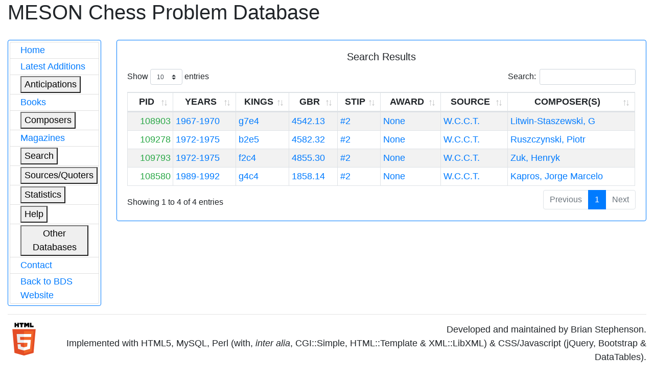

--- FILE ---
content_type: text/html; charset=utf-8
request_url: https://bstephen.me.uk/meson/srcsearch.pl?sid=10826
body_size: 2376
content:
			<!DOCTYPE html>
<html lang="en">
	<head>
<!-- Google Tag Manager -->
<script>(function(w,d,s,l,i){w[l]=w[l]||[];w[l].push({'gtm.start':
new Date().getTime(),event:'gtm.js'});var f=d.getElementsByTagName(s)[0],
j=d.createElement(s),dl=l!='dataLayer'?'&l='+l:'';j.async=true;j.src=
'https://www.googletagmanager.com/gtm.js?id='+i+dl;f.parentNode.insertBefore(j,f);
})(window,document,'script','dataLayer','GTM-56Q9HS9');</script>
<!-- End Google Tag Manager -->
		<meta charset="utf-8">
		<link rel="stylesheet" href="https://cdnjs.cloudflare.com/ajax/libs/twitter-bootstrap/4.1.1/css/bootstrap.css"/>
		<link rel="stylesheet" href="https://cdn.datatables.net/1.10.19/css/dataTables.bootstrap4.min.css"/>
		<link rel="stylesheet" href="https://cdnjs.cloudflare.com/ajax/libs/jstree/3.2.1/themes/default/style.min.css" />
		<script src="https://code.jquery.com/jquery-3.3.1.js"></script>
		<script src="https://cdn.datatables.net/1.10.19/js/jquery.dataTables.min.js"></script>
		<script src="https://cdn.datatables.net/1.10.19/js/dataTables.bootstrap4.min.js"></script>
		<script src="https://cdnjs.cloudflare.com/ajax/libs/jstree/3.2.1/jstree.min.js"></script>
		<script>
			$(document).ready(function() {
				$('#mesontable').DataTable( {
					"order": []
				} );
				$('#mesontree').jstree();
				$('#classtree').jstree();
			} );
		</script>
		<script type="text/javascript">
			function expand(bdsid)
			{
				var elem = '#' + bdsid;
				
				if (jQuery(elem).is(":hidden"))
				{
					jQuery(elem).css("display", "inline");
				}
				else
				{
					jQuery(elem).css("display", "none");
				}
			}
		</script>
		
		<title>Meson Chess Problem Database</title>
	</head>
	<body>
	<!-- Google Tag Manager (noscript) -->
<noscript><iframe src="https://www.googletagmanager.com/ns.html?id=GTM-56Q9HS9"
height="0" width="0" style="display:none;visibility:hidden"></iframe></noscript>
<!-- End Google Tag Manager (noscript) -->
		<div class="container-fluid">
			<div class="page-header">
				<h1>MESON Chess Problem Database</h1>
			</div>
			<div class="row" style="margin-top: 30px;">
				<div class="col-md-2">
					<div class="card border-primary">
						<div class="card-body" style="margin-left: 0px; padding: 3px 3px 3px 3px;">
							<div id="mesonmenu" style="font-size: large;">
								<ul class="list-group">
									<li class="list-group-item" style="padding-top: 2px; padding-bottom: 2px;"><a href="./meson.pl?opt=top">Home</a></li>
									<li class="list-group-item" style="padding-top: 2px; padding-bottom: 2px;"><a href="./meson.pl?opt=latest">Latest Additions</a></li>
									<li class="list-group-item" style="padding-top: 2px; padding-bottom: 2px;">
										<button type="button" onclick="expand('antic');">Anticipations</button>
										<ul class="list-group" id="antic" style="display: none;">
											<li class="list-group-item" style="padding: 1px 3px 1px 4px;"><a href="./meson.pl?opt=antics&moves=2">#2</a></li>
											<li class="list-group-item" style="padding: 1px 3px 1px 4px;"><a href="./meson.pl?opt=antics&moves=3">#3</a></li>
											<li class="list-group-item" style="padding: 1px 3px 1px 4px;"><a href="./meson.pl?opt=antics&moves=4">#4</a></li>
											<li class="list-group-item" style="padding: 1px 3px 1px 4px;"><a href="./meson.pl?opt=antics&moves=5">#5</a></li>
											<li class="list-group-item" style="padding: 1px 3px 1px 4px;"><a href="./meson.pl?opt=astats">Stats</a></li>
										</ul>
									</li>
									<li class="list-group-item" style="padding-top: 2px; padding-bottom: 2px;"><a href="./meson.pl?opt=books">Books</a></li>
									<li class="list-group-item" style="padding-top: 2px; padding-bottom: 2px;">
										<button type="button" onclick="expand('composers');">Composers</button>
										<ul class="list-group" id="composers" style="display: none;">
											<li class="list-group-item" style="padding: 1px 3px 1px 4px;"><a href="./meson.pl?opt=comps">All composers (SLOW)</a></li>
											<li class="list-group-item" style="padding: 1px 3px 1px 4px;"><a href="./meson.pl?opt=icmps">By initial letter</a></li>
										</ul>
									</li>
									<li class="list-group-item" style="padding-top: 2px; padding-bottom: 2px;"><a href="./meson.pl?opt=mags">Magazines</a></li>
									<li class="list-group-item" style="padding-top: 2px; padding-bottom: 2px;">
										<button type="button" onclick="expand('search');">Search</button>
										<ul class="list-group" id="search" style="display: none;">
											<li class="list-group-item" style="padding: 1px 3px 1px 4px;"><a href="./meson.pl?opt=spid">PID</a></li>
											<li class="list-group-item" style="padding: 1px 3px 1px 4px;"><a href="./meson.pl?opt=sgen">General</a></li>
											<li class="list-group-item" style="padding: 1px 3px 1px 4px;"><a href="./meson.pl?opt=smat">Matrix</a></li>
										</ul>
									</li>
									<li class="list-group-item" style="padding-top: 2px; padding-bottom: 2px;">
										<button type="button" onclick="expand('sources');">Sources/Quoters</button>
										<ul class="list-group" id="sources" style="display: none;">
											<li class="list-group-item" style="padding: 1px 3px 1px 4px;"><a href="./meson.pl?opt=src">All sources/quoters (SLOW)</a></li>
											<li class="list-group-item" style="padding: 1px 3px 1px 4px;"><a href="./meson.pl?opt=sirc">By initial letter</a></li>
										</ul>
									</li>
									<li class="list-group-item" style="padding-top: 2px; padding-bottom: 2px;">
										<button type="button" onclick="expand('stats');">Statistics</button>
										<ul class="list-group" id="stats" style="display: none;">
											<li class="list-group-item" style="padding: 1px 3px 1px 4px;"><a href="./meson.pl?opt=awards">Awards</a></li>
											<li class="list-group-item" style="padding: 1px 3px 1px 4px;"><a href="./meson.pl?opt=scomp">Composers</a></li>
											<li class="list-group-item" style="padding: 1px 3px 1px 4px;"><a href="./meson.pl?opt=decades">Decades</a></li>
											<li class="list-group-item" style="padding: 1px 3px 1px 4px;"><a href="./meson.pl?opt=squotes">Quoters</a></li>
											<li class="list-group-item" style="padding: 1px 3px 1px 4px;"><a href="./meson.pl?opt=sizes">Sizes</a></li>
											<li class="list-group-item" style="padding: 1px 3px 1px 4px;"><a href="./meson.pl?opt=sound">Soundness</a></li>
											<li class="list-group-item" style="padding: 1px 3px 1px 4px;"><a href="./meson.pl?opt=ssources">Sources</a></li>
											<li class="list-group-item" style="padding: 1px 3px 1px 4px;"><a href="./meson.pl?opt=stips">Stipulations</a></li>
											<li class="list-group-item" style="padding: 1px 3px 1px 4px;"><a href="./meson.pl?opt=years">Years</a></li>
										</ul>
									</li>
									<li class="list-group-item" style="padding-top: 2px; padding-bottom: 2px;">
										<button type="button" onclick="expand('help');">Help</button>
										<ul class="list-group" id="help" style="display: none;">
											<li class="list-group-item" style="padding: 1px 3px 1px 4px;"><a href="./meson.pl?opt=about">About</a></li>
											<li class="list-group-item" style="padding: 1px 3px 1px 4px;"><a href="./meson.pl?opt=hist">History</a></li>
											<!--li class="list-group-item" style="padding: 1px 3px 1px 4px;"><a href="./meson.pl?opt=guide">Guidance</a></li-->
											<li class="list-group-item" style="padding: 1px 3px 1px 4px;"><a href="./meson.pl?opt=ack">Acknowledgements</a></li>
										</ul>
									</li>
									<li class="list-group-item" style="padding-top: 2px; padding-bottom: 2px;">
										<button type="button" onclick="expand('odata');">Other Databases</button>
										<ul class="list-group" id="odata" style="display: none;">
											<li class="list-group-item" style="padding: 1px 3px 1px 4px;"><a target="_blank" href="https://pdb.dieschwalbe.de/index.jsp">The PDB</a></li>
											<li class="list-group-item" style="padding: 1px 3px 1px 4px;"><a target="_blank" href="https://www.yacpdb.org/#static/home">YACPDB</a></li>
											<li class="list-group-item" style="padding: 1px 3px 1px 4px;"><a target="_blank" href="https://sites.google.com/site/edusadier/theartofdirectmateintwomoves">Sadier Collection</a></li>
											<li class="list-group-item" style="padding: 1px 3px 1px 4px;"><a target="_blank" href="http://www.schach-udo.de/dab/zwei.htm">Albrecht Collection</a></li>
										</ul>
									</li>
									<li class="list-group-item" style="padding-top: 2px; padding-bottom: 2px;"><a target="_blank" href="https://theproblemist.org/send.pl?cid=8">Contact</a></li>
									<li class="list-group-item" style="padding-top: 2px; padding-bottom: 2px;"><a href="http://www.bstephen.me.uk">Back to BDS Website</a></li>
								</ul>
							</div>
						</div>
					</div>
				</div>
				
				
				
				
				
				
				
					<div class="col-md-10">
	<div class="card border-primary">
		<div class="card-body">
			<h5 class="card-title text-center">Search Results</h5>
			
			<table id="mesontable" class="table table-sm table-bordered table-striped" style="font-size: large;">
				<thead>
					<tr>
						<th class="text-center">PID</th>
						<th class="text-center">YEARS</th>
						<th class="text-center">KINGS</th>
						<th class="text-center">GBR</th>
						<th class="text-center">STIP</th>
						<th class="text-center">AWARD</th>
						<th class="text-center">SOURCE</th>
						<th class="text-center">COMPOSER(S)</th>
					</tr>
				</thead>
				<tbody>
					
					<tr>
						<td class="text-right text-primary">
							<a class="text-success" target="_blank" href="./pidsearch.pl?pid=108903">
								108903
							</a>
						</td>
						<td class="text-left text-primary">1967-1970</td>
						<td class="text-left text-primary">g7e4</td>
						<td class="text-left text-primary">4542.13</td>
						<td class="text-left text-primary">#2</td>
						<td class="text-left text-primary">None</td>
						<td class="text-left text-primary">W.C.C.T.</td>
						<td class="text-left text-primary">Litwin-Staszewski, G</td>
					</tr>
					
					<tr>
						<td class="text-right text-primary">
							<a class="text-success" target="_blank" href="./pidsearch.pl?pid=109278">
								109278
							</a>
						</td>
						<td class="text-left text-primary">1972-1975</td>
						<td class="text-left text-primary">b2e5</td>
						<td class="text-left text-primary">4582.32</td>
						<td class="text-left text-primary">#2</td>
						<td class="text-left text-primary">None</td>
						<td class="text-left text-primary">W.C.C.T.</td>
						<td class="text-left text-primary">Ruszczynski, Piotr</td>
					</tr>
					
					<tr>
						<td class="text-right text-primary">
							<a class="text-success" target="_blank" href="./pidsearch.pl?pid=109793">
								109793
							</a>
						</td>
						<td class="text-left text-primary">1972-1975</td>
						<td class="text-left text-primary">f2c4</td>
						<td class="text-left text-primary">4855.30</td>
						<td class="text-left text-primary">#2</td>
						<td class="text-left text-primary">None</td>
						<td class="text-left text-primary">W.C.C.T.</td>
						<td class="text-left text-primary">Zuk, Henryk</td>
					</tr>
					
					<tr>
						<td class="text-right text-primary">
							<a class="text-success" target="_blank" href="./pidsearch.pl?pid=108580">
								108580
							</a>
						</td>
						<td class="text-left text-primary">1989-1992</td>
						<td class="text-left text-primary">g4c4</td>
						<td class="text-left text-primary">1858.14</td>
						<td class="text-left text-primary">#2</td>
						<td class="text-left text-primary">None</td>
						<td class="text-left text-primary">W.C.C.T.</td>
						<td class="text-left text-primary">Kapros, Jorge Marcelo</td>
					</tr>
					
				</tbody>
			</table>
		</div>
	</div>
</div>
				
				
				
				
				
				
				
				
				
				
				
				
				
				
				
				
				
				
				
				
				
				
				
				
				
				
			</div>
						<hr>
			<div class="row">
				<div class="col-md-1">
					<a target="_blank" href="http://validator.w3.org/check?uri=referer">
						<img src="../img/HTML5_Logo_64.png" alt="HTML5 logo" width="64" height="64">
					</a>
				</div>
				<div class="col-md-11">
					<p class="text-right" style="font-size: large;">
						Developed and maintained by Brian Stephenson.<br />
						Implemented with HTML5, MySQL, Perl (with, <i>inter alia</i>, CGI::Simple, HTML::Template &amp; XML::LibXML) &amp;
						CSS/Javascript (jQuery, Bootstrap &amp; DataTables).
					</p>
				</div>
			</div>
			<hr>
		</div>
	</body>
</html>
